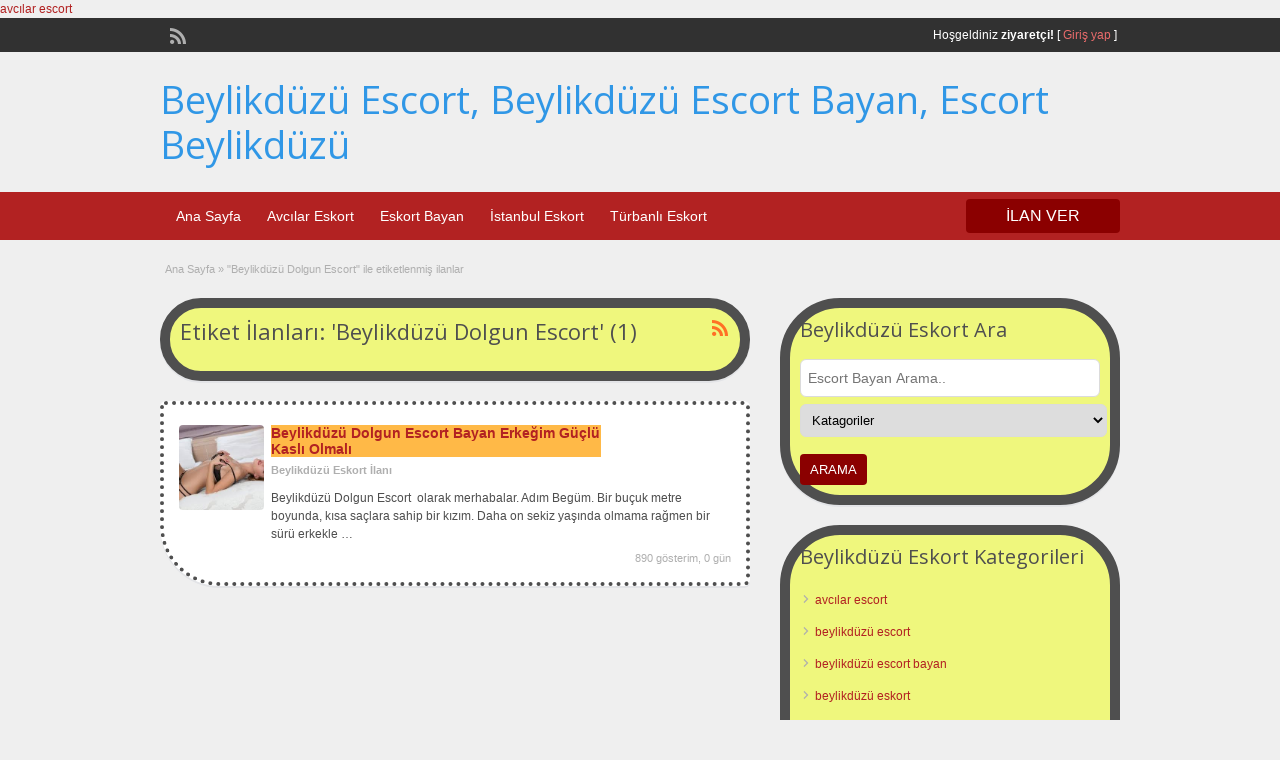

--- FILE ---
content_type: text/html; charset=UTF-8
request_url: https://www.beylikduzukombici.com/ad-tag/beylikduzu-dolgun-escort/
body_size: 12582
content:
<!DOCTYPE html>
<html dir="ltr" lang="tr" prefix="og: https://ogp.me/ns#">
<head>
	<meta charset="UTF-8">
	<meta name="viewport" content="width=device-width, initial-scale=1">
	<link rel="profile" href="https://gmpg.org/xfn/11">
	<meta name="google" value="notranslate"/>
	<title>Beylikdüzü Dolgun Escort - Beylikdüzü Escort, Beylikdüzü Escort Bayan, Escort Beylikdüzü</title>
	<style>img:is([sizes="auto" i], [sizes^="auto," i]) { contain-intrinsic-size: 3000px 1500px }</style>
	
		<!-- All in One SEO 4.9.0 - aioseo.com -->
	<meta name="robots" content="max-image-preview:large" />
	<link rel="canonical" href="https://www.beylikduzukombici.com/ad-tag/beylikduzu-dolgun-escort/" />
	<meta name="generator" content="All in One SEO (AIOSEO) 4.9.0" />
		<script type="application/ld+json" class="aioseo-schema">
			{"@context":"https:\/\/schema.org","@graph":[{"@type":"BreadcrumbList","@id":"https:\/\/www.beylikduzukombici.com\/ad-tag\/beylikduzu-dolgun-escort\/#breadcrumblist","itemListElement":[{"@type":"ListItem","@id":"https:\/\/www.beylikduzukombici.com#listItem","position":1,"name":"Ev","item":"https:\/\/www.beylikduzukombici.com","nextItem":{"@type":"ListItem","@id":"https:\/\/www.beylikduzukombici.com\/ad-tag\/beylikduzu-dolgun-escort\/#listItem","name":"Beylikd\u00fcz\u00fc Dolgun Escort"}},{"@type":"ListItem","@id":"https:\/\/www.beylikduzukombici.com\/ad-tag\/beylikduzu-dolgun-escort\/#listItem","position":2,"name":"Beylikd\u00fcz\u00fc Dolgun Escort","previousItem":{"@type":"ListItem","@id":"https:\/\/www.beylikduzukombici.com#listItem","name":"Ev"}}]},{"@type":"CollectionPage","@id":"https:\/\/www.beylikduzukombici.com\/ad-tag\/beylikduzu-dolgun-escort\/#collectionpage","url":"https:\/\/www.beylikduzukombici.com\/ad-tag\/beylikduzu-dolgun-escort\/","name":"Beylikd\u00fcz\u00fc Dolgun Escort - Beylikd\u00fcz\u00fc Escort, Beylikd\u00fcz\u00fc Escort Bayan, Escort Beylikd\u00fcz\u00fc","inLanguage":"tr-TR","isPartOf":{"@id":"https:\/\/www.beylikduzukombici.com\/#website"},"breadcrumb":{"@id":"https:\/\/www.beylikduzukombici.com\/ad-tag\/beylikduzu-dolgun-escort\/#breadcrumblist"}},{"@type":"Organization","@id":"https:\/\/www.beylikduzukombici.com\/#organization","name":"Beylikd\u00fcz\u00fc Escort, Beylikd\u00fcz\u00fc Escort Bayan, Escort Beylikd\u00fcz\u00fc","description":"Beylikd\u00fcz\u00fc escort arad\u0131\u011f\u0131n\u0131z zaman en kolay \u015fekilde escort beylikd\u00fcz\u00fc bayanlar\u0131na ula\u015fman\u0131n en do\u011fru adresindesin.","url":"https:\/\/www.beylikduzukombici.com\/"},{"@type":"WebSite","@id":"https:\/\/www.beylikduzukombici.com\/#website","url":"https:\/\/www.beylikduzukombici.com\/","name":"Beylikd\u00fcz\u00fc Escort, Beylikd\u00fcz\u00fc Escort Bayan, Escort Beylikd\u00fcz\u00fc","description":"Beylikd\u00fcz\u00fc escort arad\u0131\u011f\u0131n\u0131z zaman en kolay \u015fekilde escort beylikd\u00fcz\u00fc bayanlar\u0131na ula\u015fman\u0131n en do\u011fru adresindesin.","inLanguage":"tr-TR","publisher":{"@id":"https:\/\/www.beylikduzukombici.com\/#organization"}}]}
		</script>
		<!-- All in One SEO -->

<link rel='dns-prefetch' href='//fonts.googleapis.com' />
<link rel="alternate" type="application/rss+xml" title="Beylikdüzü Escort, Beylikdüzü Escort Bayan, Escort Beylikdüzü &raquo; akışı" href="https://www.beylikduzukombici.com/feed/" />
<link rel="alternate" type="application/rss+xml" title="Beylikdüzü Escort, Beylikdüzü Escort Bayan, Escort Beylikdüzü &raquo; yorum akışı" href="https://www.beylikduzukombici.com/comments/feed/" />
<link rel="alternate" type="application/rss+xml" title="Beylikdüzü Escort, Beylikdüzü Escort Bayan, Escort Beylikdüzü &raquo; Beylikdüzü Dolgun Escort Tag akışı" href="https://www.beylikduzukombici.com/ad-tag/beylikduzu-dolgun-escort/feed/" />
<script type="text/javascript">
/* <![CDATA[ */
window._wpemojiSettings = {"baseUrl":"https:\/\/s.w.org\/images\/core\/emoji\/16.0.1\/72x72\/","ext":".png","svgUrl":"https:\/\/s.w.org\/images\/core\/emoji\/16.0.1\/svg\/","svgExt":".svg","source":{"concatemoji":"https:\/\/www.beylikduzukombici.com\/wp-includes\/js\/wp-emoji-release.min.js?ver=6.8.3"}};
/*! This file is auto-generated */
!function(s,n){var o,i,e;function c(e){try{var t={supportTests:e,timestamp:(new Date).valueOf()};sessionStorage.setItem(o,JSON.stringify(t))}catch(e){}}function p(e,t,n){e.clearRect(0,0,e.canvas.width,e.canvas.height),e.fillText(t,0,0);var t=new Uint32Array(e.getImageData(0,0,e.canvas.width,e.canvas.height).data),a=(e.clearRect(0,0,e.canvas.width,e.canvas.height),e.fillText(n,0,0),new Uint32Array(e.getImageData(0,0,e.canvas.width,e.canvas.height).data));return t.every(function(e,t){return e===a[t]})}function u(e,t){e.clearRect(0,0,e.canvas.width,e.canvas.height),e.fillText(t,0,0);for(var n=e.getImageData(16,16,1,1),a=0;a<n.data.length;a++)if(0!==n.data[a])return!1;return!0}function f(e,t,n,a){switch(t){case"flag":return n(e,"\ud83c\udff3\ufe0f\u200d\u26a7\ufe0f","\ud83c\udff3\ufe0f\u200b\u26a7\ufe0f")?!1:!n(e,"\ud83c\udde8\ud83c\uddf6","\ud83c\udde8\u200b\ud83c\uddf6")&&!n(e,"\ud83c\udff4\udb40\udc67\udb40\udc62\udb40\udc65\udb40\udc6e\udb40\udc67\udb40\udc7f","\ud83c\udff4\u200b\udb40\udc67\u200b\udb40\udc62\u200b\udb40\udc65\u200b\udb40\udc6e\u200b\udb40\udc67\u200b\udb40\udc7f");case"emoji":return!a(e,"\ud83e\udedf")}return!1}function g(e,t,n,a){var r="undefined"!=typeof WorkerGlobalScope&&self instanceof WorkerGlobalScope?new OffscreenCanvas(300,150):s.createElement("canvas"),o=r.getContext("2d",{willReadFrequently:!0}),i=(o.textBaseline="top",o.font="600 32px Arial",{});return e.forEach(function(e){i[e]=t(o,e,n,a)}),i}function t(e){var t=s.createElement("script");t.src=e,t.defer=!0,s.head.appendChild(t)}"undefined"!=typeof Promise&&(o="wpEmojiSettingsSupports",i=["flag","emoji"],n.supports={everything:!0,everythingExceptFlag:!0},e=new Promise(function(e){s.addEventListener("DOMContentLoaded",e,{once:!0})}),new Promise(function(t){var n=function(){try{var e=JSON.parse(sessionStorage.getItem(o));if("object"==typeof e&&"number"==typeof e.timestamp&&(new Date).valueOf()<e.timestamp+604800&&"object"==typeof e.supportTests)return e.supportTests}catch(e){}return null}();if(!n){if("undefined"!=typeof Worker&&"undefined"!=typeof OffscreenCanvas&&"undefined"!=typeof URL&&URL.createObjectURL&&"undefined"!=typeof Blob)try{var e="postMessage("+g.toString()+"("+[JSON.stringify(i),f.toString(),p.toString(),u.toString()].join(",")+"));",a=new Blob([e],{type:"text/javascript"}),r=new Worker(URL.createObjectURL(a),{name:"wpTestEmojiSupports"});return void(r.onmessage=function(e){c(n=e.data),r.terminate(),t(n)})}catch(e){}c(n=g(i,f,p,u))}t(n)}).then(function(e){for(var t in e)n.supports[t]=e[t],n.supports.everything=n.supports.everything&&n.supports[t],"flag"!==t&&(n.supports.everythingExceptFlag=n.supports.everythingExceptFlag&&n.supports[t]);n.supports.everythingExceptFlag=n.supports.everythingExceptFlag&&!n.supports.flag,n.DOMReady=!1,n.readyCallback=function(){n.DOMReady=!0}}).then(function(){return e}).then(function(){var e;n.supports.everything||(n.readyCallback(),(e=n.source||{}).concatemoji?t(e.concatemoji):e.wpemoji&&e.twemoji&&(t(e.twemoji),t(e.wpemoji)))}))}((window,document),window._wpemojiSettings);
/* ]]> */
</script>
<style id='wp-emoji-styles-inline-css' type='text/css'>

	img.wp-smiley, img.emoji {
		display: inline !important;
		border: none !important;
		box-shadow: none !important;
		height: 1em !important;
		width: 1em !important;
		margin: 0 0.07em !important;
		vertical-align: -0.1em !important;
		background: none !important;
		padding: 0 !important;
	}
</style>
<link rel='stylesheet' id='wp-block-library-css' href='https://www.beylikduzukombici.com/wp-includes/css/dist/block-library/style.min.css?ver=6.8.3' type='text/css' media='all' />
<style id='classic-theme-styles-inline-css' type='text/css'>
/*! This file is auto-generated */
.wp-block-button__link{color:#fff;background-color:#32373c;border-radius:9999px;box-shadow:none;text-decoration:none;padding:calc(.667em + 2px) calc(1.333em + 2px);font-size:1.125em}.wp-block-file__button{background:#32373c;color:#fff;text-decoration:none}
</style>
<link rel='stylesheet' id='aioseo/css/src/vue/standalone/blocks/table-of-contents/global.scss-css' href='https://www.beylikduzukombici.com/wp-content/plugins/all-in-one-seo-pack/dist/Lite/assets/css/table-of-contents/global.e90f6d47.css?ver=4.9.0' type='text/css' media='all' />
<style id='global-styles-inline-css' type='text/css'>
:root{--wp--preset--aspect-ratio--square: 1;--wp--preset--aspect-ratio--4-3: 4/3;--wp--preset--aspect-ratio--3-4: 3/4;--wp--preset--aspect-ratio--3-2: 3/2;--wp--preset--aspect-ratio--2-3: 2/3;--wp--preset--aspect-ratio--16-9: 16/9;--wp--preset--aspect-ratio--9-16: 9/16;--wp--preset--color--black: #000000;--wp--preset--color--cyan-bluish-gray: #abb8c3;--wp--preset--color--white: #ffffff;--wp--preset--color--pale-pink: #f78da7;--wp--preset--color--vivid-red: #cf2e2e;--wp--preset--color--luminous-vivid-orange: #ff6900;--wp--preset--color--luminous-vivid-amber: #fcb900;--wp--preset--color--light-green-cyan: #7bdcb5;--wp--preset--color--vivid-green-cyan: #00d084;--wp--preset--color--pale-cyan-blue: #8ed1fc;--wp--preset--color--vivid-cyan-blue: #0693e3;--wp--preset--color--vivid-purple: #9b51e0;--wp--preset--gradient--vivid-cyan-blue-to-vivid-purple: linear-gradient(135deg,rgba(6,147,227,1) 0%,rgb(155,81,224) 100%);--wp--preset--gradient--light-green-cyan-to-vivid-green-cyan: linear-gradient(135deg,rgb(122,220,180) 0%,rgb(0,208,130) 100%);--wp--preset--gradient--luminous-vivid-amber-to-luminous-vivid-orange: linear-gradient(135deg,rgba(252,185,0,1) 0%,rgba(255,105,0,1) 100%);--wp--preset--gradient--luminous-vivid-orange-to-vivid-red: linear-gradient(135deg,rgba(255,105,0,1) 0%,rgb(207,46,46) 100%);--wp--preset--gradient--very-light-gray-to-cyan-bluish-gray: linear-gradient(135deg,rgb(238,238,238) 0%,rgb(169,184,195) 100%);--wp--preset--gradient--cool-to-warm-spectrum: linear-gradient(135deg,rgb(74,234,220) 0%,rgb(151,120,209) 20%,rgb(207,42,186) 40%,rgb(238,44,130) 60%,rgb(251,105,98) 80%,rgb(254,248,76) 100%);--wp--preset--gradient--blush-light-purple: linear-gradient(135deg,rgb(255,206,236) 0%,rgb(152,150,240) 100%);--wp--preset--gradient--blush-bordeaux: linear-gradient(135deg,rgb(254,205,165) 0%,rgb(254,45,45) 50%,rgb(107,0,62) 100%);--wp--preset--gradient--luminous-dusk: linear-gradient(135deg,rgb(255,203,112) 0%,rgb(199,81,192) 50%,rgb(65,88,208) 100%);--wp--preset--gradient--pale-ocean: linear-gradient(135deg,rgb(255,245,203) 0%,rgb(182,227,212) 50%,rgb(51,167,181) 100%);--wp--preset--gradient--electric-grass: linear-gradient(135deg,rgb(202,248,128) 0%,rgb(113,206,126) 100%);--wp--preset--gradient--midnight: linear-gradient(135deg,rgb(2,3,129) 0%,rgb(40,116,252) 100%);--wp--preset--font-size--small: 13px;--wp--preset--font-size--medium: 20px;--wp--preset--font-size--large: 36px;--wp--preset--font-size--x-large: 42px;--wp--preset--spacing--20: 0.44rem;--wp--preset--spacing--30: 0.67rem;--wp--preset--spacing--40: 1rem;--wp--preset--spacing--50: 1.5rem;--wp--preset--spacing--60: 2.25rem;--wp--preset--spacing--70: 3.38rem;--wp--preset--spacing--80: 5.06rem;--wp--preset--shadow--natural: 6px 6px 9px rgba(0, 0, 0, 0.2);--wp--preset--shadow--deep: 12px 12px 50px rgba(0, 0, 0, 0.4);--wp--preset--shadow--sharp: 6px 6px 0px rgba(0, 0, 0, 0.2);--wp--preset--shadow--outlined: 6px 6px 0px -3px rgba(255, 255, 255, 1), 6px 6px rgba(0, 0, 0, 1);--wp--preset--shadow--crisp: 6px 6px 0px rgba(0, 0, 0, 1);}:where(.is-layout-flex){gap: 0.5em;}:where(.is-layout-grid){gap: 0.5em;}body .is-layout-flex{display: flex;}.is-layout-flex{flex-wrap: wrap;align-items: center;}.is-layout-flex > :is(*, div){margin: 0;}body .is-layout-grid{display: grid;}.is-layout-grid > :is(*, div){margin: 0;}:where(.wp-block-columns.is-layout-flex){gap: 2em;}:where(.wp-block-columns.is-layout-grid){gap: 2em;}:where(.wp-block-post-template.is-layout-flex){gap: 1.25em;}:where(.wp-block-post-template.is-layout-grid){gap: 1.25em;}.has-black-color{color: var(--wp--preset--color--black) !important;}.has-cyan-bluish-gray-color{color: var(--wp--preset--color--cyan-bluish-gray) !important;}.has-white-color{color: var(--wp--preset--color--white) !important;}.has-pale-pink-color{color: var(--wp--preset--color--pale-pink) !important;}.has-vivid-red-color{color: var(--wp--preset--color--vivid-red) !important;}.has-luminous-vivid-orange-color{color: var(--wp--preset--color--luminous-vivid-orange) !important;}.has-luminous-vivid-amber-color{color: var(--wp--preset--color--luminous-vivid-amber) !important;}.has-light-green-cyan-color{color: var(--wp--preset--color--light-green-cyan) !important;}.has-vivid-green-cyan-color{color: var(--wp--preset--color--vivid-green-cyan) !important;}.has-pale-cyan-blue-color{color: var(--wp--preset--color--pale-cyan-blue) !important;}.has-vivid-cyan-blue-color{color: var(--wp--preset--color--vivid-cyan-blue) !important;}.has-vivid-purple-color{color: var(--wp--preset--color--vivid-purple) !important;}.has-black-background-color{background-color: var(--wp--preset--color--black) !important;}.has-cyan-bluish-gray-background-color{background-color: var(--wp--preset--color--cyan-bluish-gray) !important;}.has-white-background-color{background-color: var(--wp--preset--color--white) !important;}.has-pale-pink-background-color{background-color: var(--wp--preset--color--pale-pink) !important;}.has-vivid-red-background-color{background-color: var(--wp--preset--color--vivid-red) !important;}.has-luminous-vivid-orange-background-color{background-color: var(--wp--preset--color--luminous-vivid-orange) !important;}.has-luminous-vivid-amber-background-color{background-color: var(--wp--preset--color--luminous-vivid-amber) !important;}.has-light-green-cyan-background-color{background-color: var(--wp--preset--color--light-green-cyan) !important;}.has-vivid-green-cyan-background-color{background-color: var(--wp--preset--color--vivid-green-cyan) !important;}.has-pale-cyan-blue-background-color{background-color: var(--wp--preset--color--pale-cyan-blue) !important;}.has-vivid-cyan-blue-background-color{background-color: var(--wp--preset--color--vivid-cyan-blue) !important;}.has-vivid-purple-background-color{background-color: var(--wp--preset--color--vivid-purple) !important;}.has-black-border-color{border-color: var(--wp--preset--color--black) !important;}.has-cyan-bluish-gray-border-color{border-color: var(--wp--preset--color--cyan-bluish-gray) !important;}.has-white-border-color{border-color: var(--wp--preset--color--white) !important;}.has-pale-pink-border-color{border-color: var(--wp--preset--color--pale-pink) !important;}.has-vivid-red-border-color{border-color: var(--wp--preset--color--vivid-red) !important;}.has-luminous-vivid-orange-border-color{border-color: var(--wp--preset--color--luminous-vivid-orange) !important;}.has-luminous-vivid-amber-border-color{border-color: var(--wp--preset--color--luminous-vivid-amber) !important;}.has-light-green-cyan-border-color{border-color: var(--wp--preset--color--light-green-cyan) !important;}.has-vivid-green-cyan-border-color{border-color: var(--wp--preset--color--vivid-green-cyan) !important;}.has-pale-cyan-blue-border-color{border-color: var(--wp--preset--color--pale-cyan-blue) !important;}.has-vivid-cyan-blue-border-color{border-color: var(--wp--preset--color--vivid-cyan-blue) !important;}.has-vivid-purple-border-color{border-color: var(--wp--preset--color--vivid-purple) !important;}.has-vivid-cyan-blue-to-vivid-purple-gradient-background{background: var(--wp--preset--gradient--vivid-cyan-blue-to-vivid-purple) !important;}.has-light-green-cyan-to-vivid-green-cyan-gradient-background{background: var(--wp--preset--gradient--light-green-cyan-to-vivid-green-cyan) !important;}.has-luminous-vivid-amber-to-luminous-vivid-orange-gradient-background{background: var(--wp--preset--gradient--luminous-vivid-amber-to-luminous-vivid-orange) !important;}.has-luminous-vivid-orange-to-vivid-red-gradient-background{background: var(--wp--preset--gradient--luminous-vivid-orange-to-vivid-red) !important;}.has-very-light-gray-to-cyan-bluish-gray-gradient-background{background: var(--wp--preset--gradient--very-light-gray-to-cyan-bluish-gray) !important;}.has-cool-to-warm-spectrum-gradient-background{background: var(--wp--preset--gradient--cool-to-warm-spectrum) !important;}.has-blush-light-purple-gradient-background{background: var(--wp--preset--gradient--blush-light-purple) !important;}.has-blush-bordeaux-gradient-background{background: var(--wp--preset--gradient--blush-bordeaux) !important;}.has-luminous-dusk-gradient-background{background: var(--wp--preset--gradient--luminous-dusk) !important;}.has-pale-ocean-gradient-background{background: var(--wp--preset--gradient--pale-ocean) !important;}.has-electric-grass-gradient-background{background: var(--wp--preset--gradient--electric-grass) !important;}.has-midnight-gradient-background{background: var(--wp--preset--gradient--midnight) !important;}.has-small-font-size{font-size: var(--wp--preset--font-size--small) !important;}.has-medium-font-size{font-size: var(--wp--preset--font-size--medium) !important;}.has-large-font-size{font-size: var(--wp--preset--font-size--large) !important;}.has-x-large-font-size{font-size: var(--wp--preset--font-size--x-large) !important;}
:where(.wp-block-post-template.is-layout-flex){gap: 1.25em;}:where(.wp-block-post-template.is-layout-grid){gap: 1.25em;}
:where(.wp-block-columns.is-layout-flex){gap: 2em;}:where(.wp-block-columns.is-layout-grid){gap: 2em;}
:root :where(.wp-block-pullquote){font-size: 1.5em;line-height: 1.6;}
</style>
<link rel='stylesheet' id='jquery-ui-style-css' href='https://www.beylikduzukombici.com/wp-content/themes/classipress/framework/styles/jquery-ui/jquery-ui.min.css?ver=1.11.2' type='text/css' media='all' />
<link rel='stylesheet' id='at-main-css' href='https://www.beylikduzukombici.com/wp-content/themes/classipress/style.css?ver=3.6.0' type='text/css' media='all' />
<link rel='stylesheet' id='at-color-css' href='https://www.beylikduzukombici.com/wp-content/themes/classipress/styles/red.css?ver=3.6.0' type='text/css' media='all' />
<!--[if IE 7]>
<link rel='stylesheet' id='at-ie7-css' href='https://www.beylikduzukombici.com/wp-content/themes/classipress/styles/ie7.css?ver=3.6.0' type='text/css' media='all' />
<![endif]-->
<!--[if IE 8]>
<link rel='stylesheet' id='at-ie8-css' href='https://www.beylikduzukombici.com/wp-content/themes/classipress/styles/ie8.css?ver=3.6.0' type='text/css' media='all' />
<![endif]-->
<link rel='stylesheet' id='dashicons-css' href='https://www.beylikduzukombici.com/wp-includes/css/dashicons.min.css?ver=6.8.3' type='text/css' media='all' />
<link rel='stylesheet' id='open-sans-css' href='https://fonts.googleapis.com/css?family=Open+Sans%3A300italic%2C400italic%2C600italic%2C300%2C400%2C600&#038;subset=latin%2Clatin-ext&#038;display=fallback&#038;ver=6.8.3' type='text/css' media='all' />
<script type="text/javascript" id="jquery-core-js-extra">
/* <![CDATA[ */
var AppThemes = {"ajaxurl":"\/wp-admin\/admin-ajax.php","current_url":"https:\/\/www.beylikduzukombici.com\/ad-tag\/beylikduzu-dolgun-escort\/"};
/* ]]> */
</script>
<script type="text/javascript" src="https://www.beylikduzukombici.com/wp-includes/js/jquery/jquery.min.js?ver=3.7.1" id="jquery-core-js"></script>
<script type="text/javascript" src="https://www.beylikduzukombici.com/wp-includes/js/jquery/jquery-migrate.min.js?ver=3.4.1" id="jquery-migrate-js"></script>
<script type="text/javascript" src="https://www.beylikduzukombici.com/wp-content/themes/classipress/includes/js/tinynav.min.js?ver=1.1" id="tinynav-js"></script>
<script type="text/javascript" src="https://www.beylikduzukombici.com/wp-content/themes/classipress/theme-framework/js/footable/jquery.footable.min.js?ver=2.0.3" id="footable-js"></script>
<script type="text/javascript" id="theme-scripts-js-extra">
/* <![CDATA[ */
var classipress_params = {"appTaxTag":"ad_tag","require_images":"","ad_parent_posting":"yes","ad_currency":"$","currency_position":"left","home_url":"https:\/\/www.beylikduzukombici.com\/","ajax_url":"\/wp-admin\/admin-ajax.php","nonce":"6b5c5ec223","text_processing":"\u0130\u015fleniyor...","text_require_images":"Please upload at least one image.","text_before_delete_ad":"Bu ilan\u0131 silmek istedi\u011finize emin misiniz?","text_mobile_navigation":"Y\u00f6n","loader":"https:\/\/www.beylikduzukombici.com\/wp-content\/themes\/classipress\/images\/loader.gif","listing_id":"0"};
/* ]]> */
</script>
<script type="text/javascript" src="https://www.beylikduzukombici.com/wp-content/themes/classipress/includes/js/theme-scripts.min.js?ver=3.6.0" id="theme-scripts-js"></script>
<link rel="https://api.w.org/" href="https://www.beylikduzukombici.com/wp-json/" /><link rel="EditURI" type="application/rsd+xml" title="RSD" href="https://www.beylikduzukombici.com/xmlrpc.php?rsd" />
<meta name="generator" content="WordPress 6.8.3" />
			<link rel="amphtml" href="https://kombici02.xyz/ad-tag/beylikduzu-dolgun-escort/" />
			<link rel="shortcut icon" href="https://www.beylikduzukombici.com/wp-content/themes/classipress/images/favicon.ico" />

	<meta name="generator" content="ClassiPress 3.6.0" />
<link rel="alternate" type="application/rss+xml" title="RSS 2.0" href="https://www.beylikduzukombici.com/feed/?post_type=ad_listing">
<meta property="og:type" content="website" />
<meta property="og:locale" content="tr_TR" />
<meta property="og:site_name" content="Beylikdüzü Escort, Beylikdüzü Escort Bayan, Escort Beylikdüzü" />
<meta property="og:image" content="https://www.beylikduzukombici.com/wp-content/themes/classipress/images/cp_logo_black.png" />
<meta property="og:url" content="https://www.beylikduzukombici.com/ad-tag/beylikduzu-dolgun-escort/" />
<meta property="og:title" content="Beylikdüzü Dolgun Escort" />
	<style type="text/css" id="cp-header-css">
			#logo h1 a,
		#logo h1 a:hover,
		#logo .description {
			color: ##666666;
		}
		
	</style>
	
    <style type="text/css">

					body { background: #EFEFEF; }
		
		
		
		
		
					.header_main, .header_main_bg { background: #EFEFEF; }
		
		
		
		
					.footer { background: #313131; }
		
		
		
		
					.footer_main_res { width: 940px; }
			@media screen and (max-width: 860px) {
				.footer_main_res {
					width: 100%;
					overflow: hidden;
				}
				#footer .inner {
					float: left;
					width: 95%;
				}
			}
		
					.footer_main_res div.column { width: 200px; }
			@media screen and (max-width: 860px) {
				.footer_main_res div.column {
					float: left;
					width: 95%;
				}
			}
		
	</style>
</head>

<body class="archive tax-ad_tag term-beylikduzu-dolgun-escort term-141 wp-theme-classipress">

	
	<div class="container">

		
				<a href="http://www.ilogak.com/istanbul/avcilar-escort/"title="avcılar escort">avcılar escort</a>

<div class="header">

	<div class="header_top">

		<div class="header_top_res">

			<p>
				
			Hoşgeldiniz <strong>ziyaretçi!</strong> [

			
			<a href="https://www.beylikduzukombici.com/giris-yap/">Giriş yap</a> ]&nbsp;

		
				<a href="https://www.beylikduzukombici.com/feed/?post_type=ad_listing" class="dashicons-before srvicon rss-icon" target="_blank" title="RSS Akışı"></a>

				
							</p>

		</div><!-- /header_top_res -->

	</div><!-- /header_top -->


	<div class="header_main">

		<div class="header_main_bg">

			<div class="header_main_res">

				<div id="logo">

											<h1><span style="color: #3097e6;"><a style="color: #3097e6;" href="/">Beylikdüzü Escort, Beylikdüzü Escort Bayan, Escort Beylikdüzü</a></span></h1>
										<meta name="description"  content="Beylikdüzü ilçesinin her fanteziye uygun escort bayan ilanlarına ve telefon numaralarına buradan ulaşabilirsiniz." />


				</div><!-- /logo -->

				<div class="adblock">
									</div><!-- /adblock -->

				<div class="clr"></div>

			</div><!-- /header_main_res -->

		</div><!-- /header_main_bg -->

	</div><!-- /header_main -->


	<div class="header_menu">

		<div class="header_menu_res">

			<ul id="menu-header" class="menu"><li id="menu-item-25" class="menu-item menu-item-type-custom menu-item-object-custom menu-item-25"><a href="http://beylikduzukombici.com/">Ana Sayfa</a></li>
<li id="menu-item-961" class="menu-item menu-item-type-custom menu-item-object-custom menu-item-961"><a href="/ad-category/avcilar-escort/">Avcılar Eskort</a></li>
<li id="menu-item-962" class="menu-item menu-item-type-custom menu-item-object-custom menu-item-962"><a href="/ad-category/escort-bayan/">Eskort Bayan</a></li>
<li id="menu-item-963" class="menu-item menu-item-type-custom menu-item-object-custom menu-item-963"><a href="/ad-category/istanbul-escort/">İstanbul Eskort</a></li>
<li id="menu-item-964" class="menu-item menu-item-type-custom menu-item-object-custom menu-item-964"><a href="/ad-category/turbanli-escort/">Türbanlı Eskort</a></li>
</ul>
			<a href="https://www.beylikduzukombici.com/firma-ekle/" class="obtn btn_orange">İLAN VER</a>

			<div class="clr"></div>

		</div><!-- /header_menu_res -->

	</div><!-- /header_menu -->

</div><!-- /header -->

		
		

	<div id="search-bar">

		<div class="searchblock_out">

			

		</div> <!-- /searchblock_out -->

	</div> <!-- /search-bar -->


		

<div class="content">

	<div class="content_botbg">

		<div class="content_res">

			<div id="breadcrumb"><div id="crumbs">
		<div class="breadcrumb-trail breadcrumbs" itemprop="breadcrumb"><span class="trail-begin"><a href="https://www.beylikduzukombici.com" title="Beylikdüzü Escort, Beylikdüzü Escort Bayan, Escort Beylikdüzü" rel="home">Ana Sayfa</a></span>
			 <span class="sep">&raquo;</span> <span class="trail-end">"Beylikdüzü Dolgun Escort" ile etiketlenmiş ilanlar</span>
		</div></div></div>

			<!-- left block -->
			<div class="content_left">

				
				<div class="shadowblock_out">

					<div class="shadowblock">

						<div id="catrss" class="catrss"><a class="dashicons-before catrss" href="https://www.beylikduzukombici.com/ad-tag/beylikduzu-dolgun-escort/feed/" title="http://Beylikdüzü%20Dolgun%20Escort%20RSS%20Bildirimleri"></a></div>
						<h1 class="single dotted">Etiket İlanları: 'Beylikdüzü Dolgun Escort' (1)</h1>

					</div><!-- /shadowblock -->

				</div><!-- /shadowblock_out -->


				


	
		
		
<div class="post-block-out ">

	<div class="post-block">

		<div class="post-left">

			<a href="https://www.beylikduzukombici.com/ads/beylikduzu-dolgun-escort-bayan-erkegim-guclu-kasli-olmali/" title="Beylikdüzü Dolgun Escort Bayan Erkeğim Güçlü Kaslı Olmalı" class="preview" data-rel="https://www.beylikduzukombici.com/wp-content/uploads/2020/11/Beylikdüzü-Dolgun-Escort-2.jpg"><img width="225" height="225" src="https://www.beylikduzukombici.com/wp-content/uploads/2020/11/Beylikdüzü-Dolgun-Escort-2.jpg" class="attachment-ad-medium size-ad-medium" alt="Beylikdüzü Dolgun Escort" decoding="async" fetchpriority="high" srcset="https://www.beylikduzukombici.com/wp-content/uploads/2020/11/Beylikdüzü-Dolgun-Escort-2.jpg 225w, https://www.beylikduzukombici.com/wp-content/uploads/2020/11/Beylikdüzü-Dolgun-Escort-2-150x150.jpg 150w, https://www.beylikduzukombici.com/wp-content/uploads/2020/11/Beylikdüzü-Dolgun-Escort-2-50x50.jpg 50w, https://www.beylikduzukombici.com/wp-content/uploads/2020/11/Beylikdüzü-Dolgun-Escort-2-100x100.jpg 100w, https://www.beylikduzukombici.com/wp-content/uploads/2020/11/Beylikdüzü-Dolgun-Escort-2-75x75.jpg 75w" sizes="(max-width: 225px) 100vw, 225px" /></a>
		</div>

		<div class="post-right full">

			
	


			<h3><a href="https://www.beylikduzukombici.com/ads/beylikduzu-dolgun-escort-bayan-erkegim-guclu-kasli-olmali/">Beylikdüzü Dolgun Escort Bayan Erkeğim Güçlü Kaslı Olmalı</a></h3>

			<div class="clr"></div>

				<p class="post-meta">
	<b>Beylikdüzü Eskort İlanı</b>
	</p>

			<div class="clr"></div>

			
			<p class="post-desc">Beylikdüzü Dolgun Escort  olarak merhabalar. Adım Begüm. Bir buçuk metre boyunda, kısa saçlara sahip bir kızım. Daha on sekiz yaşında olmama rağmen bir sürü erkekle <a class="moretag" href="https://www.beylikduzukombici.com/ads/beylikduzu-dolgun-escort-bayan-erkegim-guclu-kasli-olmali/">&hellip;</a></p>

				<p class="stats">890 gösterim, 0 gün</p>

			<div class="clr"></div>

		</div>

		<div class="clr"></div>

	</div><!-- /post-block -->

</div><!-- /post-block-out -->

		
	
	




			</div><!-- /content_left -->


			
<div class="content_right">


	
	
	<div class="shadowblock_out widget_ad_search" id="ad_search-2"><div class="shadowblock"><h2 class="dotted">Beylikdüzü Eskort Ara</h2>
	<div class="recordfromblog">

		<form action="https://www.beylikduzukombici.com/" method="get" id="searchform" class="form_search">

			<input name="s" type="text" id="s" class="editbox_search" value="" placeholder="Escort Bayan Arama.." />

			<select  name='scat' id='scat' class='postform'>
	<option value='0' selected='selected'>Katagoriler</option>
	<option class="level-0" value="21">avcılar escort</option>
	<option class="level-0" value="8">beylikdüzü escort</option>
	<option class="level-0" value="9">beylikdüzü escort bayan</option>
	<option class="level-0" value="12">beylikdüzü eskort</option>
	<option class="level-0" value="186">Escort Avcılar</option>
	<option class="level-0" value="39">Escort Bayan</option>
	<option class="level-0" value="11">escort bayan beylikdüzü</option>
	<option class="level-0" value="10">escort beylikdüzü</option>
	<option class="level-0" value="210">Escort Esenyurt</option>
	<option class="level-0" value="213">Escort Güngören</option>
	<option class="level-0" value="191">Escort Halkalı</option>
	<option class="level-0" value="208">Escort Kumburgaz</option>
	<option class="level-0" value="20">esenyurt escort</option>
	<option class="level-0" value="205">Gümüşpala Escort</option>
	<option class="level-0" value="212">Güngören Escort</option>
	<option class="level-0" value="192">Halkalı Escort</option>
	<option class="level-0" value="2">istanbul escort</option>
	<option class="level-0" value="207">Kumburgaz Escort</option>
	<option class="level-0" value="19">şirinevler escort</option>
	<option class="level-0" value="24">türbanlı escort</option>
</select>
			<div class="pad5"></div>
			<input type="submit" class="btn_orange" value="Arama" title="Arama" id="go" name="sa" />
		</form>

	</div><!-- /recordfromblog -->

</div><!-- /shadowblock --></div><!-- /shadowblock_out --><div class="shadowblock_out widget-ad-categories" id="widget-ad-categories-2"><div class="shadowblock"><h2 class="dotted">Beylikdüzü Eskort Kategorileri</h2><div class="recordfromblog"><ul>	<li class="cat-item cat-item-21"><a href="https://www.beylikduzukombici.com/ad-category/avcilar-escort/">avcılar escort</a>
</li>
	<li class="cat-item cat-item-8"><a href="https://www.beylikduzukombici.com/ad-category/beylikduzu-escort/">beylikdüzü escort</a>
</li>
	<li class="cat-item cat-item-9"><a href="https://www.beylikduzukombici.com/ad-category/beylikduzu-escort-bayan/">beylikdüzü escort bayan</a>
</li>
	<li class="cat-item cat-item-12"><a href="https://www.beylikduzukombici.com/ad-category/beylikduzu-eskort/">beylikdüzü eskort</a>
</li>
	<li class="cat-item cat-item-186"><a href="https://www.beylikduzukombici.com/ad-category/escort-avcilar/">Escort Avcılar</a>
</li>
	<li class="cat-item cat-item-39"><a href="https://www.beylikduzukombici.com/ad-category/escort-bayan/">Escort Bayan</a>
</li>
	<li class="cat-item cat-item-11"><a href="https://www.beylikduzukombici.com/ad-category/escort-bayan-beylikduzu/">escort bayan beylikdüzü</a>
</li>
	<li class="cat-item cat-item-10"><a href="https://www.beylikduzukombici.com/ad-category/escort-beylikduzu/">escort beylikdüzü</a>
</li>
	<li class="cat-item cat-item-210"><a href="https://www.beylikduzukombici.com/ad-category/escort-esenyurt/">Escort Esenyurt</a>
</li>
	<li class="cat-item cat-item-213"><a href="https://www.beylikduzukombici.com/ad-category/escort-gungoren/">Escort Güngören</a>
</li>
	<li class="cat-item cat-item-191"><a href="https://www.beylikduzukombici.com/ad-category/escort-halkali/">Escort Halkalı</a>
</li>
	<li class="cat-item cat-item-208"><a href="https://www.beylikduzukombici.com/ad-category/escort-kumburgaz/">Escort Kumburgaz</a>
</li>
	<li class="cat-item cat-item-20"><a href="https://www.beylikduzukombici.com/ad-category/esenyurt-escort/">esenyurt escort</a>
</li>
	<li class="cat-item cat-item-205"><a href="https://www.beylikduzukombici.com/ad-category/gumuspala-escort/">Gümüşpala Escort</a>
</li>
	<li class="cat-item cat-item-212"><a href="https://www.beylikduzukombici.com/ad-category/gungoren-escort/">Güngören Escort</a>
</li>
	<li class="cat-item cat-item-192"><a href="https://www.beylikduzukombici.com/ad-category/halkali-escort/">Halkalı Escort</a>
</li>
	<li class="cat-item cat-item-2"><a href="https://www.beylikduzukombici.com/ad-category/istanbul-escort/">istanbul escort</a>
</li>
	<li class="cat-item cat-item-207"><a href="https://www.beylikduzukombici.com/ad-category/kumburgaz-escort/">Kumburgaz Escort</a>
</li>
	<li class="cat-item cat-item-19"><a href="https://www.beylikduzukombici.com/ad-category/sirinevler-escort/">şirinevler escort</a>
</li>
	<li class="cat-item cat-item-24"><a href="https://www.beylikduzukombici.com/ad-category/turbanli-escort/">türbanlı escort</a>
</li>
</ul></div></div><!-- /shadowblock --></div><!-- /shadowblock_out --><div class="shadowblock_out widget-top-ads-overall" id="top_ads_overall-2"><div class="shadowblock"><h2 class="dotted">Popüler Beylikdüzü Eskortlar</h2><ul class="pop"><li><a href="https://www.beylikduzukombici.com/ads/beylikduzu-zenci-escort/">Beylikdüzü Zenci Escort Babası Yaşındaki Adamlardan Hoşlanıyor</a> (406359&nbsp;okunma)</li><li><a href="https://www.beylikduzukombici.com/ads/beylikduzu-alevli-escort-nazan-yaniyorum-diye-bagiriyor/">Beylikdüzü Alevli Escort Nazan Yanıyorum Diye Bağırıyor</a> (330947&nbsp;okunma)</li><li><a href="https://www.beylikduzukombici.com/ads/degisik-baslangic-mutlu-son/">DEĞİŞİK BAŞLANGIÇ MUTLU SON</a> (15307&nbsp;okunma)</li><li><a href="https://www.beylikduzukombici.com/ads/temaslariyla-bulusturan-escort-beylikduzu-bayan-jale/">Temaslarıyla Buluşturan Escort Beylikdüzü Bayan Jale</a> (12230&nbsp;okunma)</li><li><a href="https://www.beylikduzukombici.com/ads/beylikduzu-arsiz-escort-bayan-dogru-erkegi-ariyorum-dedi/">Beylikdüzü Arsız Escort Bayan Doğru Erkeği Arıyorum Dedi</a> (10843&nbsp;okunma)</li><li><a href="https://www.beylikduzukombici.com/ads/abartili-makyaj-yapmayan-esenyurt-escort/">Abartılı Makyaj Yapmayan Esenyurt Escort</a> (10503&nbsp;okunma)</li><li><a href="https://www.beylikduzukombici.com/ads/beylikduzu-tutkulu-escort-gidemiyorum-birakipta-gidemiyorum-dedi/">Beylikdüzü Tutkulu Escort Gidemiyorum Bırakıpta Gidemiyorum Dedi</a> (8653&nbsp;okunma)</li><li><a href="https://www.beylikduzukombici.com/ads/whatsapp-numarasi-olan-escort-beylikduzu/">Whatsapp Numarası Olan Escort Beylikdüzü</a> (8535&nbsp;okunma)</li><li><a href="https://www.beylikduzukombici.com/ads/beylikduzu-escort-twitter/">Beylikdüzü Escort Twitter</a> (7737&nbsp;okunma)</li><li><a href="https://www.beylikduzukombici.com/ads/efsane-guzellikte-beylikduzu-escort-duru/">Efsane Güzellikte Beylikdüzü Escort Duru</a> (7701&nbsp;okunma)</li></ul></div><!-- /shadowblock --></div><!-- /shadowblock_out -->
	
</div><!-- /content_right -->


			<div class="clr"></div>

		</div><!-- /content_res -->

	</div><!-- /content_botbg -->

</div><!-- /content -->

				
<div class="footer">

	<div class="footer_menu">

		<div class="footer_menu_res">

			
			<div class="clr"></div>

		</div><!-- /footer_menu_res -->

	</div><!-- /footer_menu -->

	<div class="footer_main">

		<div class="footer_main_res">

			<div class="dotted">

					 <!-- no dynamic sidebar so don't do anything --> 
					<div class="clr"></div>

			</div><!-- /dotted -->

<h1>Beylikdüzü Eskort</h1>
<p>Hayatın açmış olduğu kapıları aralamak gerekli. En güzel vakitler için en güzel <a href="/">beylikdüzü eskort</a> ilanlarına ulaşabileceğiniz platforma hoş geldiniz. Önlemek istediğiniz hislerinizi boş bırakarak rahatlayabilirsiniz. Eskort kadın nedir? Öncelikle bu eski çağlardan beri varolan bir şeydir. Eşlik eden kadın anlamına gelmektedir. Eşlik eden kadın biraz daha açmak gerekirse şöyle söyleyebiliriz. Örnek bir iş için veya tatil için İstanbul'a geldiniz. Eğlenmek isterseniz insan yanında birisi olsun ister. İşte bu isteklerinize yanıt veren <a href="/">beylikdüzü escort</a> kadınları mevcuttur. Sizlere işinizle ve eğlencelerinizle alakalı eşlik edebilirler. Eşlik etme hizmetleri olarak eskilerden beri bilinmektedir. Sitemizde de kadınlar kendi fotoğraflarını ve telefon numaralarını yayınlamışlardır. Ve kadınların da bilgilerinde eskort beylikdüzü gibi bazı özellikler ve şartlar yazmaktadır. Siz de onları tek tek gezinerek, istediğiniz şartlarda ve kriterlerde kadınlara ulaşım sağlayabilirsiniz. Ulaşım sağladığınızda ise detaylı görüşerek programınızı anlatarak ortak noktaya varabilirsiniz. Tabii bunları tamamen bizden bağımsız bir şekilde yaptığınız için içinize sinecek şekilde yapmanızda fayda var.</p>
<h1>Eskort Beylikdüzü</h1>
<p><a href="/">Escort Beylikdüzü</a> gibi bir kapıdan içeri girdiyseniz. Şanslısınız demektir. Çünkü Beylikdüzü eskort kadınları sizleri her zaman mutlu eder. Bir diğer örnek vermek gerekirse sizinle film izlemek için sinemaya bile gelebilirler. Bunda asla bir sorun yoktur. Sizlere her türlü konuda eşlik edebilirler. Genelde baylar fuarlara geldikleri zaman, kollarında güzel ve bakımlı bir kadınlarla fuarlarda boy göstermek isterler. Bu konularda isteklerinize yanıt bulabilirsiniz. Sitemiz tamamen kadınlardan bağımsızdır. Sadece profillerin yayınlamasını yapmaktadır. Site üzerindeki telefon numaralarından ve paylaşımlardan üye olan beylikdüzü eskort kadınların kendileri sorumludur. Her üye kendinden sorumludur. Lütfen bunun bilincinde hareket ediniz.</p>
			
			<p>
				<a href="http://toopla.com/"title="beylikdüzü escort">beylikdüzü escort</a>
				<a href="http://www.oclamor.com/"title="halkalı escort">halkalı escort</a>
				<a href="http://www.polprog.com/"title="şişli escort">şişli escort</a>
				<a href="http://www.istanbulviva.com/"title="şişli escort">şişli escort</a>
				<a href="http://www.istanbulsirketleri.com/"title="avrupa yakası escort">avrupa yakası escort</a>
				<a href="http://www.mecidiyekoycicek.com/"title="mecidiyeköy escort">mecidiyeköy escort</a>
				<a href="http://www.hamkarfa.com/"title="şirinevler escort">şirinevler escort</a>
				<a href="http://www.naatham.com/"title="şirinevler escort">şirinevler escort</a>
				<a href="http://blackmoth.org/"title="esenyurt escort">esenyurt escort</a>
				<a href="http://www.lithree.com/"title="avcılar escort">avcılar escort</a>
				<a href="http://tirnakdunya.com/"title="istanbul escort bayan">istanbul escort bayan</a>
				<a href="http://bioekol.com/"title="ataşehir escort">ataşehir escort</a>
				<a href="http://testotab.com/"title="kadıköy escort">kadıköy escort</a>
				<a href="http://umraniyeonline.com/"title="ümraniye escort">ümraniye escort</a>
			</p>
			

			
			<div class="clr"></div>

		</div><!-- /footer_main_res -->

	</div><!-- /footer_main -->

</div><!-- /footer -->
<div style="display: none;">
<a href="http://www.oclamor.com/" title="halkalı escort">halkalı escort</a>
<a href="http://www.meyvidal.com/" title="avrupa yakası escort">avrupa yakası escort</a>
<a href="http://www.istanbulviva.com/" title="şişli escort">şişli escort</a>
<a href="http://www.lithree.com/" title="avcılar escort">avcılar escort</a>
<a href="http://blackmoth.org/" title="esenyurt escort">esenyurt escort</a>
<a href="http://toopla.com/" title="beylikdüzü escort">beylikdüzü escort</a>
<a href="http://www.aduzav.com/" title="mecidiyeköy escort">mecidiyeköy escort</a>
<a href="http://igume.com/" title="beylikdüzü escort">beylikdüzü escort</a>
<a href="http://www.vidsgal.com/" title="şirinevler escort">şirinevler escort</a>
<a href="http://nattsumi.com/" title="beylikdüzü escort">beylikdüzü escort</a>
<a href="http://martiajans.com/" title="bakırköy escort">bakırköy escort</a>
<a href="http://www.amiden.com/" title="esenyurt escort">esenyurt escort</a>
<a href="http://www.vyrec.com/" title="esenyurt escort">esenyurt escort</a>
<a href="http://www.rusigry.com/" title="avcılar escort">avcılar escort</a>
<a href="http://ngoimaurovi.com/" title="avcılar escort">avcılar escort</a>
<a href="http://escorthanem.net/" title="beylikdüzü escort">beylikdüzü escort</a>
<a href="http://tirnakdunya.com/" title="istanbul escort">istanbul escort</a>
<a href="http://www.istanbulsondaj.net/" title="istanbul escort">istanbul escort</a>
<a href="http://www.istanbularsaofis.com/" title="ataköy escort">ataköy escort</a>
<a href="http://esenyurtrehber.com/" title="esenyurt escort">esenyurt escort</a>
<a href="http://avcilaresc.com/" title="avcılar escort">avcılar escort</a>
</div>	
<div style="display: none;">


<a href="http://www.oclamor.com/ad-category/basaksehir-escort/" title="başakşehir escort">başakşehir escort</a>
<a href="http://www.oclamor.com/ad-category/ikitelli-escort/" title="ikitelli escort">ikitelli escort</a>
<a href="http://www.oclamor.com/ad-category/gunesli-escort/" title="güneşli escort">güneşli escort</a>
<a href="http://www.oclamor.com/ad-category/kayasehir-escort/" title="kayaşehir escort">kayaşehir escort</a>
<a href="http://www.oclamor.com/ad-category/kumburgaz-escort/" title="kumburgaz escort">kumburgaz escort</a>
<a href="http://www.oclamor.com/ad-category/olgun-escort/" title="olgun escort">olgun escort</a>
<a href="http://www.oclamor.com/ad-category/ortakoy-escort/" title="ortaköy escort">ortaköy escort</a>
<a href="http://www.oclamor.com/ad-category/mature-escort/" title="mature escort">mature escort</a>
<a href="http://www.oclamor.com/ad-category/topkapi-escort/" title="topkapı escort">topkapı escort</a>
<a href="http://www.oclamor.com/ad-category/yenibosna-escort/" title="yenibosna escort">yenibosna escort</a>
<a href="http://www.oclamor.com/ad-category/atakoy-escort/" title="ataköy escort">ataköy escort</a>
<a href="http://www.oclamor.com/ad-category/bakirkoy-escort/" title="bakırköy escort">bakırköy escort</a>




<a href="http://www.meyvidal.com/category/anal-escort/" title="anal escort">anal escort</a>
<a href="http://www.meyvidal.com/category/bagcilar-escort/" title="bağcılar escort">bağcılar escort</a>
<a href="http://www.meyvidal.com/category/esenler-escort/" title="esenler escort">esenler escort</a>
<a href="http://www.meyvidal.com/category/eyup-escort/" title="eyüp escort">eyüp escort</a>
<a href="http://www.meyvidal.com/category/genc-escort/" title="genç escort">genç escort</a>
<a href="http://www.meyvidal.com/category/grup-escort/" title="grup escort">grup escort</a>
<a href="http://www.meyvidal.com/category/gunesli-escort/" title="güneşli escort">güneşli escort</a>
<a href="http://www.meyvidal.com/category/kumburgaz-escort/" title="kumburgaz escort">kumburgaz escort</a>
<a href="http://www.meyvidal.com/category/silivri-escort/" title="silivri escort">silivri escort</a>
<a href="http://www.meyvidal.com/category/tesetturlu-escort/" title="tesettürlü escort">tesettürlü escort</a>
<a href="http://www.meyvidal.com/category/topkapi-escort/" title="topkapı escort">topkapı escort</a>
<a href="http://www.meyvidal.com/category/travesti-escort/" title="travesti escort">travesti escort</a>
<a href="http://www.meyvidal.com/category/turbanli-escort/" title="türbanlı escort">türbanlı escort</a>
<a href="http://www.meyvidal.com/category/zeytinburnu-escort/" title="zeytinburnu escort">zeytinburnu escort</a>





<a href="http://www.istanbulviva.com/ad-category/anal-escort/" title="anal escort">anal escort</a>
<a href="http://www.istanbulviva.com/ad-category/bagcilar-escort/" title="bağcılar escort">bağcılar escort</a>
<a href="http://www.istanbulviva.com/ad-category/atakoy-escort/" title="ataköy escort">ataköy escort</a>
<a href="http://www.istanbulviva.com/ad-category/avcilar-escort/" title="avcılar escort">avcılar escort</a>
<a href="http://www.istanbulviva.com/ad-category/avrupa-yakasi-escort/" title="avrupa yakası escort">avrupa yakası escort</a>
<a href="http://www.istanbulviva.com/ad-category/bahcelievler-escort/" title="bahçelievler escort">bahçelievler escort</a>
<a href="http://www.istanbulviva.com/ad-category/bakirkoy-escort/" title="bakırköy escort">bakırköy escort</a>
<a href="http://www.istanbulviva.com/ad-category/bayrampasa-escort/" title="bayrampaşa escort">bayrampaşa escort</a>
<a href="http://www.istanbulviva.com/ad-category/besiktas-escort/" title="beşiktaş escort">beşiktaş escort</a>
<a href="http://www.istanbulviva.com/ad-category/beyoglu-escort/" title="beyoğlu escort">beyoğlu escort</a>
<a href="http://www.istanbulviva.com/ad-category/capa-escort/" title="çapa escort">çapa escort</a>
<a href="http://www.istanbulviva.com/ad-category/etiler-escort/" title="etiler escort">etiler escort</a>
<a href="http://www.istanbulviva.com/ad-category/fatih-escort/" title="fatih escort">fatih escort</a>
<a href="http://www.istanbulviva.com/ad-category/findikzade-escort/" title="fındıkzade escort">fındıkzade escort</a>
<a href="http://www.istanbulviva.com/ad-category/gungoren-escort/" title="güngören escort">güngören escort</a>
<a href="http://www.istanbulviva.com/ad-category/nisantasi-escort/" title="nişantaşı escort">nişantaşı escort</a>




<a href="http://www.lithree.com/kategori/buyukcekmece-escort/" title="büyükçekmece escort">büyükçekmece escort</a>
<a href="http://www.lithree.com/kategori/esenyurt-escort/" title="esenyurt escort">esenyurt escort</a>
<a href="http://www.lithree.com/kategori/ucuz-escort/" title="ucuz escort">ucuz escort</a>
<a href="http://www.lithree.com/kategori/yasli-escort/" title="yaşlı escort">yaşlı escort</a>
<a href="http://www.lithree.com/kategori/zenci-escort/" title="zenci escort">zenci escort</a>
<a href="http://www.lithree.com/kategori/sinirsiz-escort/" title="sınırsız escort">sınırsız escort</a>
<a href="http://www.lithree.com/kategori/suriyeli-escort/" title="suriyeli escort">suriyeli escort</a>
<a href="http://www.lithree.com/kategori/silivri-escort/" title="silivri escort">silivri escort</a>
<a href="http://www.lithree.com/kategori/sefakoy-escort/" title="sefaköy escort">sefaköy escort</a>
<a href="http://www.lithree.com/kategori/rus-escort/" title="rus escort">rus escort</a>
<a href="http://www.lithree.com/kategori/oral-escort/" title="oral escort">oral escort</a>
<a href="http://www.lithree.com/kategori/olgun-escort/" title="olgun escort">olgun escort</a>
<a href="http://www.lithree.com/kategori/gungoren-escort/" title="güngören escort">güngören escort</a>
<a href="http://www.lithree.com/kategori/kapali-escort/" title="kapalı escort">kapalı escort</a>
<a href="http://www.lithree.com/kategori/kucukcekmece-escort/" title="küçükçekmece escort">küçükçekmece escort</a>





<a href="http://blackmoth.org/kategori/anal-escort/" title="anal escort">anal escort</a>
<a href="http://blackmoth.org/kategori/atakoy-escort/" title="ataköy escort">ataköy escort</a>
<a href="http://blackmoth.org/kategori/avcilar-escort/" title="avcılar escort">avcılar escort</a>
<a href="http://blackmoth.org/kategori/avrupa-yakasi-escort/" title="avrupa yakası escort">avrupa yakası escort</a>
<a href="http://blackmoth.org/kategori/bahcesehir-escort/" title="bahçeşehir escort">bahçeşehir escort</a>
<a href="http://blackmoth.org/kategori/bakirkoy-escort/" title="bakırköy escort">bakırköy escort</a>
<a href="http://blackmoth.org/kategori/basaksehir-escort/" title="başakşehir escort">başakşehir escort</a>
<a href="http://blackmoth.org/kategori/bayrampasa-escort/" title="bayrampaşa escort">bayrampaşa escort</a>
<a href="http://blackmoth.org/kategori/beyoglu-escort/" title="beyoğlu escort">beyoğlu escort</a>
<a href="http://blackmoth.org/kategori/buyukcekmece-escort/" title="büyükçekmece escort">büyükçekmece escort</a>
<a href="http://blackmoth.org/kategori/rus-escort/" title="rus escort">rus escort</a>
<a href="http://blackmoth.org/kategori/oral-escort/" title="oral escort">oral escort</a>
<a href="http://blackmoth.org/kategori/olgun-escort/" title="olgun escort">olgun escort</a>
<a href="http://blackmoth.org/kategori/sinirsiz-escort/" title="sınırsız escort">sınırsız escort</a>
<a href="http://blackmoth.org/kategori/suriyeli-escort/" title="suriyeli escort">suriyeli escort</a>




<a href="http://toopla.com/category/bakirkoy-escort/" title="bakırköy escort">bakırköy escort</a>
<a href="http://toopla.com/category/atakoy-escort/" title="ataköy escort">ataköy escort</a>
<a href="http://toopla.com/category/avcilar-escort/" title="avcılar escort">avcılar escort</a>
<a href="http://toopla.com/category/ucuz-escort/" title="ucuz escort">ucuz escort</a>
<a href="http://toopla.com/category/bahcesehir-escort/" title="bahçeşehir escort">bahçeşehir escort</a>
<a href="http://toopla.com/category/zenci-escort/" title="zenci escort">zenci escort</a>
<a href="http://toopla.com/category/basaksehir-escort/" title="başakşehir escort">başakşehir escort</a>
<a href="http://toopla.com/category/silivri-escort/" title="silivri escort">silivri escort</a>
<a href="http://toopla.com/category/sirinevler-escort/" title="şirinevler escort">şirinevler escort</a>
<a href="http://toopla.com/category/buyukcekmece-escort/" title="büyükçekmece escort">büyükçekmece escort</a>
<a href="http://toopla.com/category/yasli-escort/" title="yaşlı escort">yaşlı escort</a>
<a href="http://toopla.com/category/oral-escort/" title="oral escort">oral escort</a>
<a href="http://toopla.com/category/olgun-escort/" title="olgun escort">olgun escort</a>
<a href="http://toopla.com/category/rus-escort/" title="rus escort">rus escort</a>
<a href="http://toopla.com/category/genc-escort/" title="genç escort">genç escort</a>




<a href="http://lakkhi.com/ad-category/bahcelievler-escort/" title="bahçelievler escort">bahçelievler escort</a>
<a href="http://lakkhi.com/ad-category/bagcilar-escort/" title="bağcılar escort">bağcılar escort</a>
<a href="http://lakkhi.com/ad-category/capa-escort/" title="çapa escort">çapa escort</a>
<a href="http://lakkhi.com/ad-category/avrupa-yakasi-escort/" title="avrupa yakası escort">avrupa yakası escort</a>
<a href="http://lakkhi.com/ad-category/bahcesehir-escort/" title="bahçeşehir escort">bahçeşehir escort</a>
<a href="http://lakkhi.com/ad-category/beyoglu-escort/" title="beyoğlu escort">beyoğlu escort</a>
<a href="http://lakkhi.com/ad-category/taksim-escort/" title="taksim escort">taksim escort</a>
<a href="http://lakkhi.com/ad-category/sultangazi-escort/" title="sultangazi escort">sultangazi escort</a>
<a href="http://lakkhi.com/ad-category/nisantasi-escort/" title="nişantaşı escort">nişantaşı escort</a>
<a href="http://lakkhi.com/ad-category/besiktas-escort/" title="beşiktaş escort">beşiktaş escort</a>
<a href="http://lakkhi.com/ad-category/kayasehir-escort/" title="kayaşehir escort">kayaşehir escort</a>
<a href="http://lakkhi.com/ad-category/kapali-escort/" title="kapalı escort">kapalı escort</a>
<a href="http://lakkhi.com/ad-category/kagithane-escort/" title="kağıthane escort">kağıthane escort</a>
<a href="http://lakkhi.com/ad-category/gungoren-escort/" title="güngören escort">güngören escort</a>




<a href="http://nattsumi.com/category/sinirsiz-escort/" title="sınırsız escort">sınırsız escort</a>
<a href="http://nattsumi.com/category/zenci-escort/" title="zenci escort">zenci escort</a>
<a href="http://nattsumi.com/category/yasli-escort" title="yaşlı escort">yaşlı escort</a>
<a href="http://nattsumi.com/category/ucuz-escort/" title="ucuz escort">ucuz escort</a>
<a href="http://nattsumi.com/category/bahcesehir-escort/" title="bahçeşehir escort">bahçeşehir escort</a>
<a href="http://nattsumi.com/category/turbanli-escort/" title="türbanlı escort">türbanlı escort</a>
<a href="http://nattsumi.com/category/travesti-escort/" title="travesti escort">travesti escort</a>
<a href="http://nattsumi.com/category/taksim-escort/" title="taksim escort">taksim escort</a>
<a href="http://nattsumi.com/category/suriyeli-escort/" title="suriyeli escort">suriyeli escort</a>
<a href="http://nattsumi.com/category/oral-escort/" title="oral escort">oral escort</a>
<a href="http://nattsumi.com/category/rus-escort/" title="rus escort">rus escort</a>
<a href="http://nattsumi.com/category/buyukcekmece-escort/" title="büyükçekmece escort">büyükçekmece escort</a>
<a href="http://nattsumi.com/category/bakirkoy-escort/" title="bakırköy escort">bakırköy escort</a>
<a href="http://nattsumi.com/category/avcilar-escort/" title="avcılar escort">avcılar escort</a>
<a href="http://nattsumi.com/category/basaksehir-escort/" title="başakşehir escort">başakşehir escort</a>






<a href="http://www.ilogak.com/istanbul/sirinevler-escort/" title="şirinevler escort">şirinevler escort</a>
<a href="http://www.ilogak.com/istanbul/atakoy-escort/" title="ataköy escort">ataköy escort</a>
<a href="http://www.ilogak.com/istanbul/sultangazi-escort/" title="sultangazi escort">sultangazi escort</a>
<a href="http://www.ilogak.com/istanbul/tesetturlu-escort/" title="tesettürlü escort">tesettürlü escort</a>
<a href="http://www.ilogak.com/istanbul/fatih-escort/" title="fatih escort">fatih escort</a>
<a href="http://www.ilogak.com/istanbul/turbanli-escort/" title="türbanlı escort">türbanlı escort</a>
<a href="http://www.ilogak.com/istanbul/travesti-escort/" title="travesti escort">travesti escort</a>
<a href="http://www.ilogak.com/istanbul/taksim-escort/" title="taksim escort">taksim escort</a>
<a href="http://www.ilogak.com/istanbul/beylikduzu-escort/" title="beylikdüzü escort">beylikdüzü escort</a>
<a href="http://www.ilogak.com/istanbul/capa-escort/" title="çapa escort">çapa escort</a>
<a href="http://www.ilogak.com/istanbul/findikzade-escort/" title="fındıkzade escort">fındıkzade escort</a>
<a href="http://www.ilogak.com/istanbul/buyukcekmece-escort/" title="büyükçekmece escort">büyükçekmece escort</a>
<a href="http://www.ilogak.com/istanbul/turbanli-escort/" title="türbanlı escort">türbanlı escort</a>
<a href="http://www.ilogak.com/istanbul/avcilar-escort/" title="avcılar escort">avcılar escort</a>
<a href="http://www.ilogak.com/istanbul/esenyurt-escort/" title="esenyurt escort">esenyurt escort</a>
<a href="http://www.ilogak.com/istanbul/silivri-escort/" title="silivri escort">silivri escort</a>





<a href="http://istanbuladres.com/istanbul/topkapi-escort/" title="topkapı escort">topkapı escort</a>
<a href="http://istanbuladres.com/istanbul/sisli-escort/" title="şişli escort">şişli escort</a>
<a href="http://istanbuladres.com/istanbul/sefakoy-escort/" title="sefaköy escort">sefaköy escort</a>
<a href="http://istanbuladres.com/istanbul/nisantasi-escort/" title="nişantaşı escort">nişantaşı escort</a>
<a href="http://istanbuladres.com/istanbul/merter-escort/" title="merter escort">merter escort</a>
<a href="http://istanbuladres.com/istanbul/mecidiyekoy-escort/" title="mecidiyeköy escort">mecidiyeköy escort</a>
<a href="http://istanbuladres.com/istanbul/kayasehir-escort/" title="kayaşehir escort">kayaşehir escort</a>
<a href="http://istanbuladres.com/istanbul/taksim-escort/" title="taksim escort">taksim escort</a>
<a href="http://istanbuladres.com/istanbul/kagithane-escort/" title="kağıthane escort">kağıthane escort</a>
<a href="http://istanbuladres.com/istanbul/esenler-escort/" title="esenler escort">esenler escort</a>
<a href="http://istanbuladres.com/istanbul/findikzade-escort/" title="fındıkzade escort">fındıkzade escort</a>
<a href="http://istanbuladres.com/istanbul/etiler-escort/" title="etiler escort">etiler escort</a>
<a href="http://istanbuladres.com/istanbul/besiktas-escort/" title="beşiktaş escort">beşiktaş escort</a>
<a href="http://istanbuladres.com/istanbul/esenyurt-escort/" title="esenyurt escort">esenyurt escort</a>
<a href="http://istanbuladres.com/istanbul/silivri-escort/" title="silivri escort">silivri escort</a>


</div>		
	</div><!-- /container -->

	<script type="speculationrules">
{"prefetch":[{"source":"document","where":{"and":[{"href_matches":"\/*"},{"not":{"href_matches":["\/wp-*.php","\/wp-admin\/*","\/wp-content\/uploads\/*","\/wp-content\/*","\/wp-content\/plugins\/*","\/wp-content\/themes\/classipress\/*","\/*\\?(.+)"]}},{"not":{"selector_matches":"a[rel~=\"nofollow\"]"}},{"not":{"selector_matches":".no-prefetch, .no-prefetch a"}}]},"eagerness":"conservative"}]}
</script>
<script type="module"  src="https://www.beylikduzukombici.com/wp-content/plugins/all-in-one-seo-pack/dist/Lite/assets/table-of-contents.95d0dfce.js?ver=4.9.0" id="aioseo/js/src/vue/standalone/blocks/table-of-contents/frontend.js-js"></script>
<script type="text/javascript" src="https://www.beylikduzukombici.com/wp-includes/js/jquery/ui/core.min.js?ver=1.13.3" id="jquery-ui-core-js"></script>
<script type="text/javascript" src="https://www.beylikduzukombici.com/wp-includes/js/jquery/ui/menu.min.js?ver=1.13.3" id="jquery-ui-menu-js"></script>
<script type="text/javascript" src="https://www.beylikduzukombici.com/wp-includes/js/dist/dom-ready.min.js?ver=f77871ff7694fffea381" id="wp-dom-ready-js"></script>
<script type="text/javascript" src="https://www.beylikduzukombici.com/wp-includes/js/dist/hooks.min.js?ver=4d63a3d491d11ffd8ac6" id="wp-hooks-js"></script>
<script type="text/javascript" src="https://www.beylikduzukombici.com/wp-includes/js/dist/i18n.min.js?ver=5e580eb46a90c2b997e6" id="wp-i18n-js"></script>
<script type="text/javascript" id="wp-i18n-js-after">
/* <![CDATA[ */
wp.i18n.setLocaleData( { 'text direction\u0004ltr': [ 'ltr' ] } );
/* ]]> */
</script>
<script type="text/javascript" id="wp-a11y-js-translations">
/* <![CDATA[ */
( function( domain, translations ) {
	var localeData = translations.locale_data[ domain ] || translations.locale_data.messages;
	localeData[""].domain = domain;
	wp.i18n.setLocaleData( localeData, domain );
} )( "default", {"translation-revision-date":"2025-11-19 07:19:44+0000","generator":"GlotPress\/4.0.3","domain":"messages","locale_data":{"messages":{"":{"domain":"messages","plural-forms":"nplurals=2; plural=n > 1;","lang":"tr"},"Notifications":["Bildirimler"]}},"comment":{"reference":"wp-includes\/js\/dist\/a11y.js"}} );
/* ]]> */
</script>
<script type="text/javascript" src="https://www.beylikduzukombici.com/wp-includes/js/dist/a11y.min.js?ver=3156534cc54473497e14" id="wp-a11y-js"></script>
<script type="text/javascript" src="https://www.beylikduzukombici.com/wp-includes/js/jquery/ui/autocomplete.min.js?ver=1.13.3" id="jquery-ui-autocomplete-js"></script>
<script type="text/javascript" src="https://www.beylikduzukombici.com/wp-includes/js/jquery/ui/mouse.min.js?ver=1.13.3" id="jquery-ui-mouse-js"></script>
<script type="text/javascript" src="https://www.beylikduzukombici.com/wp-includes/js/jquery/ui/slider.min.js?ver=1.13.3" id="jquery-ui-slider-js"></script>

	
<script defer src="https://static.cloudflareinsights.com/beacon.min.js/vcd15cbe7772f49c399c6a5babf22c1241717689176015" integrity="sha512-ZpsOmlRQV6y907TI0dKBHq9Md29nnaEIPlkf84rnaERnq6zvWvPUqr2ft8M1aS28oN72PdrCzSjY4U6VaAw1EQ==" data-cf-beacon='{"version":"2024.11.0","token":"3243c33f47d04703b6908a571a36c5c9","r":1,"server_timing":{"name":{"cfCacheStatus":true,"cfEdge":true,"cfExtPri":true,"cfL4":true,"cfOrigin":true,"cfSpeedBrain":true},"location_startswith":null}}' crossorigin="anonymous"></script>
</body>

</html>
